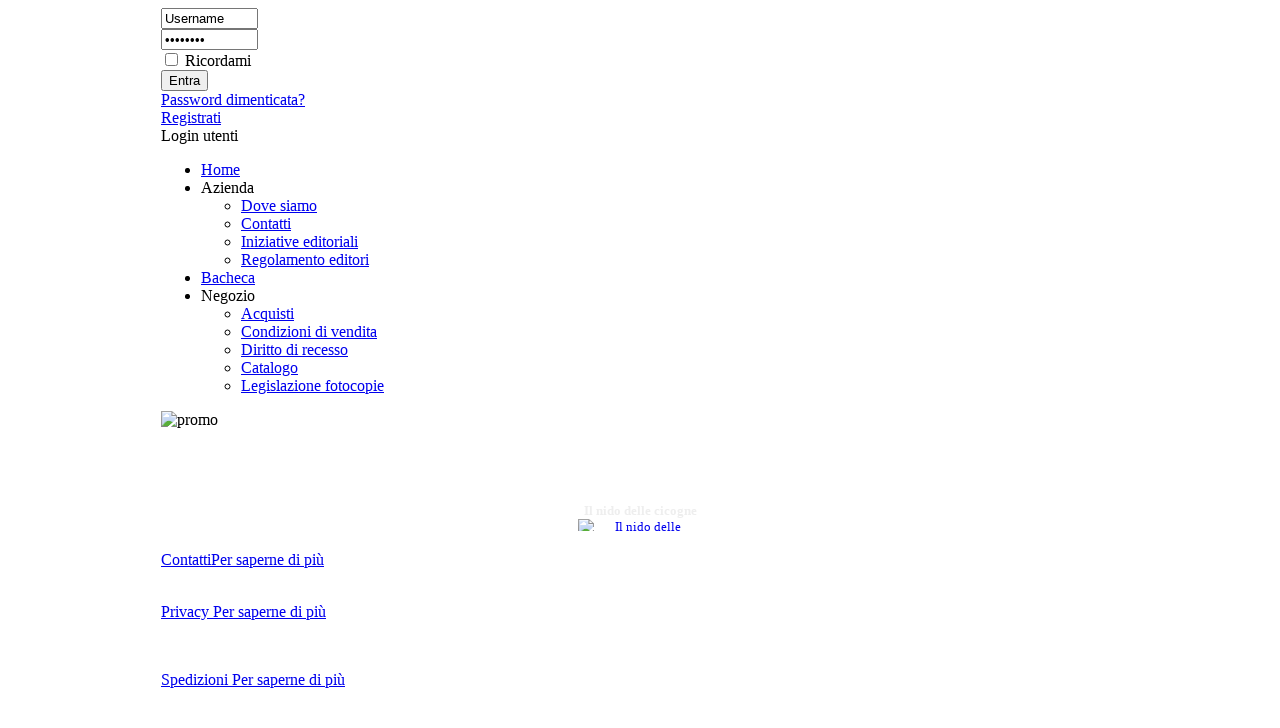

--- FILE ---
content_type: text/html
request_url: http://www.editricermes.it/index.php?searchword=stato&option=com_search
body_size: 12593
content:
<!DOCTYPE html PUBLIC "-//W3C//DTD XHTML 1.0 Transitional//EN" "http://www.w3.org/TR/xhtml1/DTD/xhtml1-transitional.dtd">
<html xmlns="http://www.w3.org/1999/xhtml">
	<head>
<meta name="verify-v1" content="IOFSdimandaPk/p1B6/doM+IYrOTeCs9BVhkIytln9E=" />
<script language="javascript" src="http://www.editricermes.it/templates/rt_catalyst/mootools-release-1.11.js" type="text/javascript"></script>
<script type="text/javascript" src="/highslide/highslide.js"></script>
<link href="http://www.editricermes.it/modules/mod_yoo_carousel/mod_yoo_carousel.css.php" rel="stylesheet" type="text/css" />

<script type="text/javascript">

 

// remove the registerOverlay call to disable the controlbar

hs.registerOverlay(

{

thumbnailId: null,

overlayId: 'controlbar',

position: 'top right',

hideOnMouseOut: true

}

);

 

hs.graphicsDir = 'highslide/graphics/';

hs.outlineType = 'rounded-white';

// Tell Highslide to use the thumbnail's title for captions

hs.captionEval = 'this.thumb.title';

</script>

<style type="text/css">

 

.highslide {

cursor: url(highslide/graphics/zoomin.cur), pointer;

outline: none;

}

.highslide-active-anchor img {

visibility: hidden;

}

.highslide img {

border: 2px solid gray;

}

.highslide:hover img {

border: 2px solid white;

}

 

.highslide-wrapper {

background: white;

}

.highslide-image {

border: 2px solid white;

}

.highslide-image-blur {

}

.highslide-caption {

display: none;

 

border: 2px solid white;

border-top: none;

font-family: Verdana, Helvetica;

font-size: 10pt;

padding: 5px;

background-color: white;

}

.highslide-loading {

display: block;

color: black;

font-size: 8pt;

font-family: sans-serif;

font-weight: bold;

text-decoration: none;

padding: 2px;

border: 1px solid black;

background-color: white;

 

padding-left: 22px;

background-image: url(highslide/graphics/loader.white.gif);

background-repeat: no-repeat;

background-position: 3px 1px;

}

a.highslide-credits,

a.highslide-credits i {

padding: 2px;

color: silver;

text-decoration: none;

font-size: 10px;

}

a.highslide-credits:hover,

a.highslide-credits:hover i {

color: white;

background-color: gray;

}

 

.highslide-move {

cursor: move;

}

 

.highslide-overlay {

display: none;

}

 

a.highslide-full-expand {

background: url(highslide/graphics/fullexpand.gif) no-repeat;

display: block;

margin: 0 10px 10px 0;

width: 34px;

height: 34px;

}

 

 

/* Controlbar example */

.controlbar {

background: url(highslide/graphics/controlbar4.gif);

width: 167px;

height: 34px;

}

.controlbar a {

display: block;

float: left;

/*margin: 0px 0 0 4px;*/

height: 27px;

}

.controlbar a:hover {

background-image: url(highslide/graphics/controlbar4-hover.gif);

}

.controlbar .previous {

width: 50px;

}

.controlbar .next {

width: 40px;

background-position: -50px 0;

}

.controlbar .highslide-move {

width: 40px;

background-position: -90px 0;

}

.controlbar .close {

width: 36px;

background-position: -130px 0;

}

 

 

/* Necessary for functionality */

.highslide-display-block {

display: block;

}

.highslide-display-none {

display: none;

}

</style>

	<title>Editrice Ermes - Cerca</title>
<meta name="description" content="EditricErmes - Un mondo di libri!" />
<meta name="keywords" content="libri, editoria, negozio on line, Basilicata, lucano, pubblicazioni, tazebao, opinioni, sondaggi, offerta, prezzi, catalogo, 
editore, promozione, iniziative, cultura, testi, università, scuola, manuali, poesia, letteratura, autori, premio letterario, 
editricermes, acquista, news, notizie, spedizioni, recesso, condizioni, vendita, clienti, contatti, pubblicazioni" />
<meta name="Generator" content="Joomla! - Copyright (C) 2005 - 2008 Open Source Matters. Tutti i diritti riservati." />
<meta name="robots" content="index, follow" />
<link href="http://www.editricermes.it/mambots/system/yoo_effects/lightbox/shadowbox.css" rel="stylesheet" type="text/css" />
<script type="text/javascript">var YOOeffects = { url: 'http://www.editricermes.it/mambots/system/yoo_effects/lightbox/' };</script>
<script type="text/javascript" src="http://www.editricermes.it/mambots/system/yoo_effects/yoo_effects.js.php?mt=1&amp;lb=1&amp;re=1&amp;sl=1"></script>
	<link rel="shortcut icon" href="http://www.editricermes.it/images/favicon.ico" />
	
<meta http-equiv="Content-Type" content="text/html; charset=iso-8859-1" />
<link rel="shortcut icon" href="http://www.editricermes.it/images/favicon.ico" />
<link href="http://www.editricermes.it/templates/rt_catalyst/css/rokmoomenu.css" rel="stylesheet" type="text/css" />
<link href="http://www.editricermes.it/templates/rt_catalyst/css/template_css.css" rel="stylesheet" type="text/css" />
<link href="http://www.editricermes.it/templates/rt_catalyst/css/rokslidestrip.css" rel="stylesheet" type="text/css" />
<link href="http://www.editricermes.it/templates/rt_catalyst/css/headers.css" rel="stylesheet" type="text/css" />
<link href="http://www.editricermes.it/templates/rt_catalyst/css/style1.css" rel="stylesheet" type="text/css" />
<style type="text/css">
	div.wrapper { margin: 0 auto; width: 958px;padding:0;}
	td.leftcol { width:280px;padding:0;}
	td.rightcol { width:0px;padding:0;}
</style>	
<script type="text/javascript" src="http://www.editricermes.it/templates/rt_catalyst/js/mootools-release-1.11.js"></script>
<script type="text/javascript" src="http://www.editricermes.it/templates/rt_catalyst/js/roktoppanel.js"></script>
<script type="text/javascript" src="http://www.editricermes.it/templates/rt_catalyst/js/rokslidestrip.js"></script>
<script type="text/javascript" src="http://www.editricermes.it/templates/rt_catalyst/js/rokie6warn.js"></script>
<script type="text/javascript" src="http://www.editricermes.it/templates/rt_catalyst/js/rokmoomenu.js"></script>
<script type="text/javascript" src="http://www.editricermes.it/templates/rt_catalyst/js/mootools.bgiframe.js"></script>
<script type="text/javascript">
window.addEvent('domready', function() {
	new Rokmoomenu($E('ul.menutop '), {
		bgiframe: false,
		delay: 500,
		animate: {
			props: ['height'],
			opts: {
				duration:700,
				fps: 300,
				transition: Fx.Transitions.Back.easeOut
			}
		}
	});
});
</script>
	
	
	</head>
	<body id="ff-catalyst" class="f-default style1 header3">
		<!-- begin top panel -->
					<div id="topmod">
				<div class="wrapper">
							<div class="moduletable">
			<div id="sl_horiz" class="login">			<form action="http://www.editricermes.it/index.php" method="post" name="login" >
			<div id="sl_username"><input name="username" id="mod_login_username" type="text" alt="username" size="10" value="Username" onfocus="if (this.value=='Username') this.value=''" onblur="if(this.value=='') { this.value='Username'; return false; }" /></div>

			<div id="sl_pass"><input type="password" id="mod_login_password" name="passwd" size="10" alt="password" value="Password" onfocus="if (this.value=='Password') this.value=''" onblur="if(this.value=='') { this.value='Password'; return false; }" /></div>

                        		<div id="sl_rememberme"><input type="checkbox" name="remember" id="mod_login_remember" class="inputbox" value="yes" alt="Remember Me" /> Ricordami</div>
                	
			<div id="sl_submitbutton"><input type="submit" name="Submit" class="button" value="Entra" /></div>

							<div id="sl_lostpass"><a href="http://www.editricermes.it/index.php?option=com_registration&amp;task=lostPassword">Password dimenticata?</a></div>
            								<div id="sl_register"><a href="http://www.editricermes.it/index.php?option=com_registration&amp;task=register">Registrati</a></div>
			
			<input type="hidden" name="option" value="login" />
			<input type="hidden" name="op2" value="login" />
			<input type="hidden" name="lang" value="italian" />
			<input type="hidden" name="return" value="http://www.editricermes.it/index.php?searchword=stato&amp;amp;option=com_search" />
			<input type="hidden" name="message" value="0" />
			<input type="hidden" name="force_session" value="1" />
			<input type="hidden" name="j6e4bee91c0357fabd063576a52e0057a" value="1" />
			</form>

			</div>		</div>
						</div>
			</div>
				<!-- end top panel -->
		<!-- begin header -->
		<div id="header">
			<div class="wrapper">
												<div id="top-tab">
					<span class="tab-text">Login utenti</span>
				</div>
								<a href="http://www.editricermes.it" class="nounder"><img src="http://www.editricermes.it/templates/rt_catalyst/images/blank.gif" border="0" alt="" id="logo" /></a>
			</div>
		</div>
		<!-- end header -->
		<!-- begin menu bar -->
		<div id="horiz-menu" class="moomenu">
			<div class="wrapper">
									<ul class="menutop"  id="horiznav"><li class="active">
<span class="top"><a href="http://www.editricermes.it/index.php?option=com_content&amp;task=view&amp;id=5&amp;Itemid=5">Home</a></span></li><li class="parent">
<span class="top"><a class="daddy">Azienda</a></span><ul><li class="">
<span class="top"><a href="http://www.editricermes.it/index.php?option=com_content&amp;task=view&amp;id=1&amp;Itemid=2">Dove siamo</a></span></li><li class="">
<span class="top"><a href="http://www.editricermes.it/index.php?option=com_contact&amp;Itemid=10">Contatti</a></span></li><li class="">
<span class="top"><a href="http://www.editricermes.it/index.php?option=com_content&amp;task=view&amp;id=13&amp;Itemid=21">Iniziative editoriali</a></span></li><li class="">
<span class="top"><a href="http://www.editricermes.it/index.php?option=com_content&amp;task=view&amp;id=12&amp;Itemid=20">Regolamento editori</a></span></li>
</ul></li><li class="">
<span class="top"><a href="http://www.editricermes.it/index.php?option=com_content&amp;task=view&amp;id=8&amp;Itemid=12">Bacheca</a></span></li><li class="parent">
<span class="top"><a class="daddy">Negozio</a></span><ul><li class="">
<span class="top"><a href="http://www.editricermes.it/index.php?option=com_virtuemart&amp;Itemid=15">Acquisti</a></span></li><li class="">
<span class="top"><a href="http://www.editricermes.it/index.php?option=com_content&amp;task=view&amp;id=10&amp;Itemid=18">Condizioni di vendita</a></span></li><li class="">
<span class="top"><a href="http://www.editricermes.it/index.php?option=com_content&amp;task=view&amp;id=3&amp;Itemid=16">Diritto di recesso</a></span></li><li class="">
<span class="top"><a href="http://www.editricermes.it/index.php?option=com_virtuemart&amp;page=shop.pricelist&amp;Itemid=17">Catalogo</a></span></li><li class="">
<span class="top"><a href="http://www.editricermes.it/index.php?option=com_content&amp;task=view&amp;id=11&amp;Itemid=19">Legislazione fotocopie</a></span></li>
</ul></li>
</ul>							</div>
		</div>
		<!-- end menu bar -->
		<!-- begin showcase -->
				<div id="showcase">
			<div id="showcase2">
				<div class="wrapper">
					<div id="showcase-promo">
									<div class="moduletable">
			<img id="promo" class="png" src="images/stories/promo-graphic.png" alt="promo" />		</div>
							</div>
				</div>
			</div>
		</div>
				<!-- end showcase -->
		<!-- begin featured mods -->
					<div id="featured-mod">
				<div id="featured-mod2">
					<div id="featured-shadow" class="png">
						<div class="wrapper">
							<div id="featuredmodules" class="spacer w24">
																	<div class="block">
												<div class="module">
			<div>
				<div>
					<div>
						 <div style="text-align:center;background-color: transparent; width:125;
                       margin-top: 2px; margin-right: 2px; margin-bottom: 2px; margin-left: 2px;" >
               <marquee behavior="scroll" 
                        direction="up"  
                        height="100"
                        width="125"
                        scrollamount="1"
                        scrolldelay="80"
                        truespeed="true" onmouseover="this.stop()" onmouseout="this.start()"
                        style="text-align: center; color: #eeeeee; font-weight: lighter; font-size: 13px;" ><span style="font-weight:bold;">Il nido delle cicogne</span>
<br />
<a title="Il nido delle cicogne" href="http://www.editricermes.it/index.php?page=shop.product_details&category_id=8&flypage=shop.flypage&product_id=319&option=com_virtuemart&Itemid=15"><img src="http://www.editricermes.it/components/com_virtuemart/shop_image/product/0ca7353819181289f377aa47b58d8b88.jpg"  height="90" alt="Il nido delle cicogne" border="0" /></a><br />
<span style="font-weight:bold">
&euro; 18,00</span>
 <br /><br /><span style="font-weight:bold;">I boschi della memoria</span>
<br />
<a title="I boschi della memoria" href="http://www.editricermes.it/index.php?page=shop.product_details&category_id=9&flypage=shop.flypage&product_id=32&option=com_virtuemart&Itemid=15"><img src="http://www.editricermes.it/components/com_virtuemart/shop_image/product/c7e88dbb2648a45049bbd68760b0f502.jpg"  height="90" alt="I boschi della memoria" border="0" /></a><br />
<span style="font-weight:bold">
&euro; 10,00</span>
 <br /><br /><span style="font-weight:bold;">La città in riva al mare</span>
<br />
<a title="La città in riva al mare" href="http://www.editricermes.it/index.php?page=shop.product_details&category_id=8&flypage=shop.flypage&product_id=29&option=com_virtuemart&Itemid=15"><img src="http://www.editricermes.it/components/com_virtuemart/shop_image/product/322d0ca175c044a461bafb2e585b1ddc.jpg"  height="90" alt="La città in riva al mare" border="0" /></a><br />
<span style="font-weight:bold">
&euro; 15,00</span>
 <br /><br /><span style="font-weight:bold;">I pittori e il volto della città</span>
<br />
<a title="I pittori e il volto della città" href="http://www.editricermes.it/index.php?page=shop.product_details&category_id=3&flypage=shop.flypage&product_id=181&option=com_virtuemart&Itemid=15"><img src="http://www.editricermes.it/components/com_virtuemart/shop_image/product/0bc7a93ed061433bce8fa6f763622424.jpg"  height="90" alt="I pittori e il volto della città" border="0" /></a><br />
<span style="font-weight:bold">
&euro; 10,00</span>
 <br /><br /><span style="font-weight:bold;">Metafisiche geometrie</span>
<br />
<a title="Metafisiche geometrie" href="http://www.editricermes.it/index.php?page=shop.product_details&category_id=10&flypage=shop.flypage&product_id=42&option=com_virtuemart&Itemid=15"><img src="http://www.editricermes.it/components/com_virtuemart/shop_image/product/26a64e79c554b43ff997d31fd2241019.jpg"  height="90" alt="Metafisiche geometrie" border="0" /></a><br />
<span style="font-weight:bold">
&euro; 8,00</span>
 <br /><br /><span style="font-weight:bold;">Il casinÃ² globale della finanza</span>
<br />
<a title="Il casinÃ² globale della finanza" href="http://www.editricermes.it/index.php?page=shop.product_details&category_id=24&flypage=shop.flypage&product_id=278&option=com_virtuemart&Itemid=15"><img src="http://www.editricermes.it/components/com_virtuemart/shop_image/product/d171294dea22ac979445c9aa38f22fc6.jpg"  height="90" alt="Il casinÃ² globale della finanza" border="0" /></a><br />
<span style="font-weight:bold">
&euro; 15,00</span>
 <br /><br /><span style="font-weight:bold;">Il dirigente scolastico e l’ente poroprietario</span>
<br />
<a title="Il dirigente scolastico e l’ente poroprietario" href="http://www.editricermes.it/index.php?page=shop.product_details&category_id=38&flypage=shop.flypage&product_id=179&option=com_virtuemart&Itemid=15"><img src="http://www.editricermes.it/components/com_virtuemart/shop_image/product/a6726ba14e8c9b446716e7cb3fd28e01.jpg"  height="90" alt="Il dirigente scolastico e l’ente poroprietario" border="0" /></a><br />
<span style="font-weight:bold">
&euro; 15,00</span>
 <br /><br /><span style="font-weight:bold;">La cavallerizza di Sant’Arcangelo</span>
<br />
<a title="La cavallerizza di Sant’Arcangelo" href="http://www.editricermes.it/index.php?page=shop.product_details&category_id=8&flypage=shop.flypage&product_id=20&option=com_virtuemart&Itemid=15"><img src="http://www.editricermes.it/components/com_virtuemart/shop_image/product/b8ad78f4450f5b5a175fe321f645992b.jpg"  height="90" alt="La cavallerizza di Sant’Arcangelo" border="0" /></a><br />
<span style="font-weight:bold">
&euro; 11,00</span>
 <br /><br /><span style="font-weight:bold;">La Basilicata: tra tradizione e modello federale</span>
<br />
<a title="La Basilicata: tra tradizione e modello federale" href="http://www.editricermes.it/index.php?page=shop.product_details&category_id=27&flypage=shop.flypage&product_id=242&option=com_virtuemart&Itemid=15"><img src="http://www.editricermes.it/components/com_virtuemart/shop_image/product/b52a8889d92e6690c29f900548660d5c.jpg"  height="90" alt="La Basilicata: tra tradizione e modello federale" border="0" /></a><br />
<span style="font-weight:bold">
&euro; 18,00</span>
 <br /><br /><span style="font-weight:bold;">I canti di Onan</span>
<br />
<a title="I canti di Onan" href="http://www.editricermes.it/index.php?page=shop.product_details&category_id=10&flypage=shop.flypage&product_id=61&option=com_virtuemart&Itemid=15"><img src="http://www.editricermes.it/components/com_virtuemart/shop_image/product/86929fce2d9489ab315a981e066f46a8.jpg"  height="90" alt="I canti di Onan" border="0" /></a><br />
<span style="font-weight:bold">
&euro; 5,00</span>
 <br /><br /><span style="font-weight:bold;">Giardino caotico</span>
<br />
<a title="Giardino caotico" href="http://www.editricermes.it/index.php?page=shop.product_details&category_id=10&flypage=shop.flypage&product_id=318&option=com_virtuemart&Itemid=15"><img src="http://www.editricermes.it/components/com_virtuemart/shop_image/product/6f5c8c637d7443feeee2626e59b232b2.jpg"  height="90" alt="Giardino caotico" border="0" /></a><br />
<span style="font-weight:bold">
&euro; 13,00</span>
 <br /><br /><span style="font-weight:bold;">Annali della Facoltà di Lettere e Filosofia 1992/93</span>
<br />
<a title="Annali della Facoltà di Lettere e Filosofia 1992/93" href="http://www.editricermes.it/index.php?page=shop.product_details&category_id=36&flypage=shop.flypage&product_id=174&option=com_virtuemart&Itemid=15"><img src="http://www.editricermes.it/components/com_virtuemart/shop_image//ps_image/noimage.gif"  width="90" alt="Annali della Facoltà di Lettere e Filosofia 1992/93" border="0" /></a><br />
<span style="font-weight:bold">
&euro; 20,00</span>
 <br /><br /><span style="font-weight:bold;">Il castello di Cancellara. Castrum seu Fortilitium</span>
<br />
<a title="Il castello di Cancellara. Castrum seu Fortilitium" href="http://www.editricermes.it/index.php?page=shop.product_details&category_id=28&flypage=shop.flypage&product_id=150&option=com_virtuemart&Itemid=15"><img src="http://www.editricermes.it/components/com_virtuemart/shop_image/product/334681dc877f11dded49107976da49be.jpg"  height="90" alt="Il castello di Cancellara. Castrum seu Fortilitium" border="0" /></a><br />
<span style="font-weight:bold">
&euro; 20,00</span>
 <br /><br /><span style="font-weight:bold;">Rivista quadrimestrale di Psicologia e Psicoterapia</span>
<br />
<a title="Rivista quadrimestrale di Psicologia e Psicoterapia" href="http://www.editricermes.it/index.php?page=shop.product_details&category_id=49&flypage=shop.flypage&product_id=202&option=com_virtuemart&Itemid=15"><img src="http://www.editricermes.it/components/com_virtuemart/shop_image/product/bb3a52b8f3279f2c072083fe152d7860.jpg"  height="90" alt="Rivista quadrimestrale di Psicologia e Psicoterapia" border="0" /></a><br />
<span style="font-weight:bold">
&euro; 6,00</span>
 <br /><br /><span style="font-weight:bold;">Scienza e reincantamento del mondo</span>
<br />
<a title="Scienza e reincantamento del mondo" href="http://www.editricermes.it/index.php?page=shop.product_details&category_id=5&flypage=shop.flypage&product_id=286&option=com_virtuemart&Itemid=15"><img src="http://www.editricermes.it/components/com_virtuemart/shop_image/product/15dea9af1d0b709e1a022a24bbfe9bb0.jpg"  height="90" alt="Scienza e reincantamento del mondo" border="0" /></a><br />
<span style="font-weight:bold">
&euro; 15,00</span>
 <br /><br /><span style="font-weight:bold;">Spiragli di vite vissute</span>
<br />
<a title="Spiragli di vite vissute" href="http://www.editricermes.it/index.php?page=shop.product_details&category_id=8&flypage=shop.flypage&product_id=289&option=com_virtuemart&Itemid=15"><img src="http://www.editricermes.it/components/com_virtuemart/shop_image/product/b7ba4103f9395957c734cae01f8cec65.jpg"  height="90" alt="Spiragli di vite vissute" border="0" /></a><br />
<span style="font-weight:bold">
&euro; 14,00</span>
 <br /><br /><span style="font-weight:bold;">Modelli e metodi per l’analisi delle reti di trasporto </span>
<br />
<a title="Modelli e metodi per l’analisi delle reti di trasporto " href="http://www.editricermes.it/index.php?page=shop.product_details&category_id=33&flypage=shop.flypage&product_id=169&option=com_virtuemart&Itemid=15"><img src="http://www.editricermes.it/components/com_virtuemart/shop_image/product/b40d272b509b9000987194c4df36a941.jpg"  height="90" alt="Modelli e metodi per l’analisi delle reti di trasporto " border="0" /></a><br />
<span style="font-weight:bold">
&euro; 20,00</span>
 <br /><br /><span style="font-weight:bold;">Dopoguerra e fascismo a Gravina (1919-1926)</span>
<br />
<a title="Dopoguerra e fascismo a Gravina (1919-1926)" href="http://www.editricermes.it/index.php?page=shop.product_details&category_id=27&flypage=shop.flypage&product_id=125&option=com_virtuemart&Itemid=15"><img src="http://www.editricermes.it/components/com_virtuemart/shop_image/product/c9b0b6eb61af8662b652fd41d3dbb5f2.jpg"  height="90" alt="Dopoguerra e fascismo a Gravina (1919-1926)" border="0" /></a><br />
<span style="font-weight:bold">
&euro; 18,00</span>
 <br /><br /><span style="font-weight:bold;">Rivolta legittimista e brigantaggio a Favale</span>
<br />
<a title="Rivolta legittimista e brigantaggio a Favale" href="http://www.editricermes.it/index.php?page=shop.product_details&category_id=27&flypage=shop.flypage&product_id=275&option=com_virtuemart&Itemid=15"><img src="http://www.editricermes.it/components/com_virtuemart/shop_image/product/89758e626776c0f6e7eecd6a65166556.jpg"  height="90" alt="Rivolta legittimista e brigantaggio a Favale" border="0" /></a><br />
<span style="font-weight:bold">
&euro; 20,00</span>
 <br /><br /><span style="font-weight:bold;">Fernanda. Dodici disegni di Antonio Masini</span>
<br />
<a title="Fernanda. Dodici disegni di Antonio Masini" href="http://www.editricermes.it/index.php?page=shop.product_details&category_id=8&flypage=shop.flypage&product_id=22&option=com_virtuemart&Itemid=15"><img src="http://www.editricermes.it/components/com_virtuemart/shop_image/product/dd13657d527ebd00c9df881f3579fbdb.jpg"  height="90" alt="Fernanda. Dodici disegni di Antonio Masini" border="0" /></a><br />
<span style="font-weight:bold">
&euro; 11,00</span>
 <br /><br />    </marquee>
            </div>					</div>
				</div>
			</div>
		</div>
											</div>
																									<div class="block" onclick="location.href='http://www.editricermes.it/index.php?option=com_contact&task=view&contact_id=2&Itemid=10'" >
												<div class="module">
			<div>
				<div>
					<div>
						<div>
<div class="featured-4 png">&nbsp;</div>
<a href="http://www.editricermes.it/index.php?option=com_contact&amp;task=view&amp;contact_id=2&amp;Itemid=10"> <span class="featured-header">Contatti</span><span class="featured-desc">Per saperne di pi&ugrave;</span></a></div>					</div>
				</div>
			</div>
		</div>
											</div>
																									<div class="block" onclick="location.href='http://www.editricermes.it/index.php?option=com_content&task=view&id=2&Itemid=8'" >
												<div class="module">
			<div>
				<div>
					<div>
						<div class="featured-2 png">&nbsp;</div>
<p><a href="http://www.editricermes.it/index.php?option=com_content&amp;task=view&amp;id=2&amp;Itemid=8"> <span class="featured-header">Privacy</span> <span class="featured-desc">Per saperne di pi&ugrave;</span></a></p>					</div>
				</div>
			</div>
		</div>
											</div>
																									<div class="block" onclick="location.href='http://www.editricermes.it/index.php?option=com_content&task=view&id=4&Itemid=9'" >
												<div class="module">
			<div>
				<div>
					<div>
						<div class="featured-3 png">&nbsp;</div>
<p><a href="http://www.editricermes.it/index.php?option=com_content&amp;task=view&amp;id=4&amp;Itemid=9"> <span class="featured-header">Spedizioni</span> <span class="featured-desc">Per saperne di pi&ugrave;</span></a></p>					</div>
				</div>
			</div>
		</div>
											</div>
															</div>
						</div>
					</div>
				</div>
			</div>
				<!-- end featured mods -->
		<!-- begin main content -->
		<div id="page-bg">
			<div class="wrapper">
				<div id="main-shadow" class="png"></div>
				<div id="main-shadow2" class="png"></div>
				<div id="main-content">
					<table class="mainbody" border="0" cellspacing="0" cellpadding="0">
						<tr valign="top">
							<!-- begin leftcolumn-->
														<td class="leftcol">
								<div class="padding">
																				<div class="module">
			<div>
				<div>
					<div>
						<TABLE width="100%" border=0 cellPadding=0 cellSpacing=0>
<TBODY>
<TR>
<TD><CENTER>
<object classid='clsid:d27cdb6e-ae6d-11cf-96b8-444553540000' codebase='http://fpdownload.macromedia.com/pub/shockwave/cabs/flash/swflash.cab#version=8,0,0,0' width='160' height='160' id='dclock' align='middle'>
<param name='movie' value='modules/mod_f48_Clock/mod_f48_Clock.swf?/>
<param name='quality' value='high' />
<param name='menu' value='false' />
<param name='wmode' value='transparent' />
<embed src='modules/mod_f48_Clock/mod_f48_Clock.swf? quality='high' wmode='transparent' menu='false' width='160' height='160' name='dclock' align='middle' type='application/x-shockwave-flash' pluginspage='http://www.macromedia.com/go/getflashplayer' />
</object>
</CENTER>
</TD>
</TR>
</TBODY>
</TABLE>					</div>
				</div>
			</div>
		</div>
				<div class="module">
			<div>
				<div>
					<div>
						<div style="font-weight:900; font-family:Verdana; font-style:italic; margin:0px auto; width:auto;text-align:center;"><span id="ty2udate"></span>&nbsp;Sabato,&nbsp;24&nbsp;Gennaio&nbsp;2026</div>					</div>
				</div>
			</div>
		</div>
				<div class="module-note">
			<div>
				<div>
					<div>
						<p style="text-align: center;"><span style="color: rgb(255, 0, 0);"><span style="font-family: Times New Roman;"><i><b><span style="font-size: large;">ATTENZIONE</span></b></i></span></span></p>
<p style="text-align: center;"><i><span style="font-size: medium;"><span style="font-family: Verdana;">Premio letterario</span></span></i><i><span style="font-size: medium;"><span style="font-family: Verdana;"><br />
<span style="font-family: Tahoma;"><span style="font-size: medium;"> demo-etno-antropologico</span></span><br />
</span></span></i><b><i><span style="font-size: medium;"><span style="font-family: Verdana;">E. Banfield</span></span></i></b><i><span style="font-size: medium;"> </span></i></p>
<p style="text-align: center;"><i><span style="font-size: medium;">a </span></i><b><i><span style="font-size: medium;"><span style="font-family: Verdana;">Chiaromonte(Pz)</span></span></i></b></p>
<p style="text-align: center;"><i><span style="font-size: medium;"><span style="font-family: Verdana;">organizzato dalla </span><b><span style="font-family: Verdana;">EditricErmes</span></b></span></i><b><span style="font-family: Verdana;"> </span></b><i><b><span style="font-size: medium;"> </span></b></i><b><i><span style="font-size: medium;"><span style="font-family: Verdana;"><br />
</span></span></i></b></p>
<p style="text-align: center;"><a href="http://www.editricermes.it/index.php?option=com_content&amp;task=view&amp;id=13&amp;Itemid=21"><i><span style="font-size: medium;"><span style="font-family: Verdana;">presto sul nostro sito </span></span></i><br />
<i><span style="font-size: medium;"><span style="font-family: Verdana;">il bando di partecipazione</span></span></i></a> <b><i><span style="font-size: large;"> </span></i></b></p>					</div>
				</div>
			</div>
		</div>
				<div class="module-hilite1">
			<div>
				<div>
					<div>
						<div class="important3">
		<script language="javascript" type="text/javascript">
		<!--
		function submitbutton_Poll1() {
			var form 		= document.pollxtd1;
			var radio		= form.voteid;
			var radioLength = radio.length;
			var check 		= 0;

			if ( 'z' != 'z' ) {
				alert('Spiacente, ma hai già votato per questo sondaggio!');
				return;
			}
			for(var i = 0; i < radioLength; i++) {
				if(radio[i].checked) {
					form.submit();
					check = 1;
				}
			}
			if (check == 0) {
				alert('Non hai effettuato alcuna selezione, riprova!');
			}
		}
		//-->
		</script>
		<span class="important-title3">Sondaggi</span>
		<form name="pollxtd1" method="post" action="http://www.editricermes.it/index.php?option=com_poll">

		<table width="95%" border="0" cellspacing="0" cellpadding="1" align="center" class="poll-hilite1">
		<thead>

		<tr>
			<td style="font-weight: bold;">
				Quale categoria di libri preferisci?			</td>
		</tr>
		</thead>
		<tr>
			<td align="center">
				<table class="pollstableborder-hilite1" cellspacing="0" cellpadding="0" border="0">
											<tr>
								<td class="sectiontableentry2-hilite1" valign="top">
									<input type="radio" name="voteid" id="voteid1" value="1" alt="1" />
								</td>
								<td class="sectiontableentry2-hilite1" valign="top">
									<label for="voteid1">
										Letteratura									</label>
								</td>
							</tr>
												<tr>
								<td class="sectiontableentry1-hilite1" valign="top">
									<input type="radio" name="voteid" id="voteid2" value="2" alt="2" />
								</td>
								<td class="sectiontableentry1-hilite1" valign="top">
									<label for="voteid2">
										Manualistica									</label>
								</td>
							</tr>
												<tr>
								<td class="sectiontableentry2-hilite1" valign="top">
									<input type="radio" name="voteid" id="voteid3" value="3" alt="3" />
								</td>
								<td class="sectiontableentry2-hilite1" valign="top">
									<label for="voteid3">
										Poesia									</label>
								</td>
							</tr>
												<tr>
								<td class="sectiontableentry1-hilite1" valign="top">
									<input type="radio" name="voteid" id="voteid4" value="4" alt="4" />
								</td>
								<td class="sectiontableentry1-hilite1" valign="top">
									<label for="voteid4">
										Storia									</label>
								</td>
							</tr>
												<tr>
								<td class="sectiontableentry2-hilite1" valign="top">
									<input type="radio" name="voteid" id="voteid5" value="5" alt="5" />
								</td>
								<td class="sectiontableentry2-hilite1" valign="top">
									<label for="voteid5">
										Testi universitari									</label>
								</td>
							</tr>
												<tr>
								<td class="sectiontableentry1-hilite1" valign="top">
									<input type="radio" name="voteid" id="voteid6" value="6" alt="6" />
								</td>
								<td class="sectiontableentry1-hilite1" valign="top">
									<label for="voteid6">
										Guide turistiche									</label>
								</td>
							</tr>
												<tr>
								<td class="sectiontableentry2-hilite1" valign="top">
									<input type="radio" name="voteid" id="voteid7" value="7" alt="7" />
								</td>
								<td class="sectiontableentry2-hilite1" valign="top">
									<label for="voteid7">
										Diritto									</label>
								</td>
							</tr>
												<tr>
								<td class="sectiontableentry1-hilite1" valign="top">
									<input type="radio" name="voteid" id="voteid8" value="8" alt="8" />
								</td>
								<td class="sectiontableentry1-hilite1" valign="top">
									<label for="voteid8">
										Filosofia									</label>
								</td>
							</tr>
												<tr>
								<td class="sectiontableentry2-hilite1" valign="top">
									<input type="radio" name="voteid" id="voteid9" value="9" alt="9" />
								</td>
								<td class="sectiontableentry2-hilite1" valign="top">
									<label for="voteid9">
										Testi in lingua originale									</label>
								</td>
							</tr>
												<tr>
								<td class="sectiontableentry1-hilite1" valign="top">
									<input type="radio" name="voteid" id="voteid10" value="10" alt="10" />
								</td>
								<td class="sectiontableentry1-hilite1" valign="top">
									<label for="voteid10">
										Narrativa									</label>
								</td>
							</tr>
									</table>
			</td>
		</tr>
		<tr>
			<td>
				<div align="center">
					<input type="button" onclick="submitbutton_Poll1();" name="task_button" class="button" value="Vota" />
					&nbsp;
					<input type="button" name="option" class="button" value="Risultati" onclick="document.location.href='http://www.editricermes.it/index.php?option=com_poll&amp;task=results&amp;id=1';" />
				</div>
			</td>
		</tr>
		</table>

		<input type="hidden" name="id" value="1" />
		<input type="hidden" name="task" value="vote" />
		<input type="hidden" name="jf7990e4d2b5b34fdd4a2df7e46629c15" value="1" />
		</form>
		</div>					</div>
				</div>
			</div>
		</div>
				<div class="module">
			<div>
				<div>
					<div>
						<div class="important3"><span class="important-title3">Visitatori</span><div><table cellpadding="0" cellspacing="0" style="text-align: center; width: 90%;"><tbody align="center"><tr style="text-align:left;"><td><img src="modules/mod_vvisit_counter/images/vtoday.gif" alt="mod_vvisit_counter"/></td><td>Oggi</td><td style="text-align:right;">595</td></tr><tr style="text-align:left;"><td><img src="modules/mod_vvisit_counter/images/vyesterday.gif" alt="mod_vvisit_counter"/></td><td>Ieri</td><td style="text-align:right;">668</td></tr><tr style="text-align:left;"><td><img src="modules/mod_vvisit_counter/images/vweek.gif" alt="mod_vvisit_counter"/></td><td>Settimana</td><td style="text-align:right;">4239</td></tr><tr style="text-align:left;"><td><img src="modules/mod_vvisit_counter/images/vmonth.gif" alt="mod_vvisit_counter"/></td><td>Mese</td><td style="text-align:right;">17060</td></tr><tr style="text-align:left;"><td><img src="modules/mod_vvisit_counter/images/vall.gif" alt="mod_vvisit_counter"/></td><td>Tutti</td><td style="text-align:right;">1599553</td></tr></tbody></table></div></div><div style="text-align:center;"></div>					</div>
				</div>
			</div>
		</div>
				<div class="module-hilite3">
			<div>
				<div>
					<div>
						<h3>Chi e' online</h3><div class="important3">Abbiamo 1 visitatore online</div>					</div>
				</div>
			</div>
		</div>
										</div>
							</td>
														<!-- end leftcolumn -->
							<!-- begin maincolumn -->
							<td class="maincol">
								<div class="padding">
																												<div id="inset">
													<div class="module-blank">
			<div>
				<div>
					<div>
						<div class="list">
	<div id="yoo-carousel-1" class="yoo-carousel" style="width: 600px;height: 200px;">

		<div class="left" style="overflow: hidden;">

			<div class="panel-container-t" style="width: 600px;">
				<div class="panel-container-b">
					<div class="panel-container-l">
						<div class="panel-container-r">
							<div class="panel-container-tl">
								<div class="panel-container-tr">
									<div class="panel-container-bl">
										<div class="panel-container-br" style="height: 160px;">

																						<ul class="tabs" style="width: 240px;height: 160px;">
																									<li class="button item1">
														<a href="javascript:void(0)" title="Ripensare Marx">
															<span><span>Ripensare Marx</span></span>
														</a>
													</li>
																									<li class="button item2">
														<a href="javascript:void(0)" title="Contro">
															<span><span>Contro</span></span>
														</a>
													</li>
																									<li class="button item3">
														<a href="javascript:void(0)" title="News">
															<span><span>News</span></span>
														</a>
													</li>
																							</ul>
																				
											<div class="frame" style="width: 360px;height: 160px;">
							
												<div class="panel" style="width: 360px;">
													<div style="width: 1083px;">
																											<div class="slide" style="width: 360px;">
															<div class="article">
	<p><a href="http://www.editricermes.it/components/com_virtuemart/shop_image/product/c9c035e11aebd1c865491a8aece99c8a.jpg" rel="shadowbox" title="Dopoguerra e fascismo a Gravina"><img vspace="5" hspace="10" border="1" align="left" src="http://www.editricermes.it/components/com_virtuemart/shop_image/product/08d699e4d37136e3c742592c7ce2a04a.jpg" alt="" /></a><i>Ripensare Marx dopo l'inevitabile dissoluzione del comunismo storico novecentesco sar&agrave; un processo presumibilmemente molto lungo, e di fatto non ancora realmente iniziato, se intendiamo riferirci non a singoli pensatori critici e problematici, ma alla costruzione di vere e proprie correnti innovative e socialmente visibili nonch&eacute; consistenti. <br />
<span class="cart"> <a target="_self" href="http://www.editricermes.it/index.php?option=com_virtuemart&amp;page=shop.product_details&amp;flypage=shop.flypage&amp;category_id=27&amp;product_id=218&amp;Itemid=15">Acquista ora...</a></span></i></p>	<a class="readmore" href="http://www.editricermes.it/index.php?option=com_content&amp;task=view&amp;id=7&amp;Itemid=5">Leggi tutto...</a>	
</div>														</div>
																											<div class="slide" style="width: 360px;">
															<div class="article">
	<p><a href="http://www.editricermes.it/components/com_virtuemart/shop_image/product/2b5d127f9a5f675be136f4b2b3bfc3c6.jpg" rel="shadowbox" title="contro"><img vspace="5" hspace="10" border="1" align="left" src="http://www.editricermes.it/components/com_virtuemart/shop_image/product/f9636fc36546ddc4d255d6a35a0c95cf.jpg" alt="" /></a><i>&quot;Contro&quot; nasce dopo un lavoro di due anni , cominciato con la collaborazione dell'autore al blog: ripensaremarx. i saggi contenuti nel libro sono frutto di questa collaborazione e di questa critica. L'impostazione &egrave; teorica, sempre per&ograve; con riferimento puntuale alla presente fase. <br />
<span class="cart"> <a href="http://www.editricermes.it/index.php?option=com_virtuemart&amp;page=shop.product_details&amp;flypage=shop.flypage&amp;category_id=27&amp;product_id=217&amp;Itemid=15" target="_self">Acquista ora...</a></span></i></p>		
</div>														</div>
																											<div class="slide" style="width: 360px;">
															<div class="article">
	<p>		<div class="moduletable">
			<div class="sr_error">
<p>A feed could not be found at http://www.lastampa.it/rss.xml</p>
</div>
<table cellpadding="0" cellspacing="0" >
<tr>
	<td>
		<ul class="newsfeed">
    </ul>
	</td>
</tr>
</table>
		</div>
		</p>		
</div>														</div>
																										</div>
												</div>
									
											</div>
									
										</div>
									</div>
								</div>
							</div>
						</div>
					</div>
				</div>
			</div>
	
		</div>
		
	</div>
</div><script src="http://www.editricermes.it/modules/mod_yoo_carousel/mod_yoo_carousel.js" type="text/javascript"></script>
<script type="text/javascript">
// <!--
new YOOcarousel('yoo-carousel-1', { transitionEffect: 'scroll', transitionDuration: 700, rotateAction: 'mouseover', rotateActionDuration: 200, rotateActionEffect: 'scroll', slideInterval: 10000, autoplay: 'on' });
// -->
</script>
					</div>
				</div>
			</div>
		</div>
												</div>
																														<div class="componentheading">
				Cerca			</div>
					<form action="index.php" method="get">
		<input type="hidden" name="option" value="com_search" />
		<input type="hidden" name="Itemid" value="99999999" />
		<table class="contentpaneopen">
			<tr>
				<td nowrap="nowrap">
					<label for="search_searchword">
						Parola Chiave:
					</label>
				</td>
				<td nowrap="nowrap">
					<input type="text" name="searchword" id="search_searchword" size="30" maxlength="20" value="stato" class="inputbox" />
				</td>
				<td width="100%" nowrap="nowrap">
					<input type="submit" name="submit" value="Cerca" class="button" />
				</td>
			</tr>
			<tr>
				<td colspan="3">
					
	<input type="radio" name="searchphrase" id="searchphraseany" value="any" checked="checked"  />
	<label for="searchphraseany">Alcune parole</label>
	<input type="radio" name="searchphrase" id="searchphraseall" value="all"  />
	<label for="searchphraseall">Tutte le parole</label>
	<input type="radio" name="searchphrase" id="searchphraseexact" value="exact"  />
	<label for="searchphraseexact">Frase esatta</label>
				</td>
			</tr>
			<tr>
				<td colspan="3">
					<label for="search_ordering">
						Ordina:
					</label>
					
<select name="ordering" id="search_ordering" class="inputbox">
	<option value="newest" selected="selected">Prima i pi&#249; nuovi</option>
	<option value="oldest">Prima i pi&#249; vecchi</option>
	<option value="popular">I pi&#249; popolari</option>
	<option value="alpha">Alfabeticamente</option>
	<option value="category">Sezione/Categoria</option>
</select>
				</td>
			</tr>
		</table>
		</form>
				<table class="searchintro">
		<tr>
			<td colspan="3" align="left">
			Parola Chiave <b>stato</b>		<br/>Trovati 20 risultati. Cerca [ <b>stato</b> ] con				<a href="http://www.google.com/search?q=stato" target="_blank">
					<img src="http://www.editricermes.it/images/M_images/google.png"  alt="Google" name="Google" align="middle" border="0" /></a>
			</td>
		</tr>
		</table>

		<br />

		<div align="center">
			Risultati 1 - 20 di 20
<select name="limit" class="inputbox" size="1" onchange="document.location.href='http://www.editricermes.it/index.php?option=com_search&amp;Itemid=99999999&amp;searchword=stato&amp;searchphrase=any&amp;ordering=newest&amp;limit=' + this.options[selectedIndex].value + '&amp;limitstart=0';">
	<option value="5">5</option>
	<option value="10">10</option>
	<option value="15">15</option>
	<option value="20">20</option>
	<option value="25">25</option>
	<option value="30" selected="selected">30</option>
	<option value="50">50</option>
</select>
		</div>
		<table class="contentpaneopen">
		<tr class="">
			<td>
									<fieldset>
						<div>
							<span class="small">
								1. 							</span>
																<a href="http://www.editricermes.it/index.php?option=com_virtuemart&amp;page=shop.product_details&amp;flypage=shop.flypage&amp;category_id=8&amp;product_id=328&amp;Itemid=15">
									«Ciao mamma, ti voglio raccontare …»								</a>
																<br/>
								<span class="small">
									(Acquisti/Narrativa)
								</span>
														</div>

						<div>
							Isabella Filardi pp. 144, 2022						</div>

											</fieldset>
					<br/>
										<fieldset>
						<div>
							<span class="small">
								2. 							</span>
																<a href="http://www.editricermes.it/index.php?option=com_virtuemart&amp;page=shop.product_details&amp;flypage=shop.flypage&amp;category_id=11&amp;product_id=315&amp;Itemid=15">
									LE BELLE AMICIZIE								</a>
																<br/>
								<span class="small">
									(Acquisti/Saggistica letteraria)
								</span>
														</div>

						<div>
							Felice Lafranceschina pp. 160, 2020						</div>

											</fieldset>
					<br/>
										<fieldset>
						<div>
							<span class="small">
								3. 							</span>
																<a href="http://www.editricermes.it/index.php?option=com_virtuemart&amp;page=shop.product_details&amp;flypage=shop.flypage&amp;category_id=11&amp;product_id=312&amp;Itemid=15">
									Apparire o essere? Da Walter Bonatti al terremoto del 1980								</a>
																<br/>
								<span class="small">
									(Acquisti/Saggistica letteraria)
								</span>
														</div>

						<div>
							>b>Donato Sperduto, Maria Sperduto pp. 80, 2020						</div>

											</fieldset>
					<br/>
										<fieldset>
						<div>
							<span class="small">
								4. 							</span>
																<a href="http://www.editricermes.it/index.php?option=com_virtuemart&amp;page=shop.product_details&amp;flypage=shop.flypage&amp;category_id=27&amp;product_id=310&amp;Itemid=15">
									LA SCUOLA MEDIA â€œG. PEROTTIâ€  DI TORINO TRA STORIA E PEDAGOG								</a>
																<br/>
								<span class="small">
									(Acquisti/Storiografia)
								</span>
														</div>

						<div>
							Rocco Labriola pp. 140, 2020						</div>

											</fieldset>
					<br/>
										<fieldset>
						<div>
							<span class="small">
								5. 							</span>
																<a href="http://www.editricermes.it/index.php?option=com_virtuemart&amp;page=shop.product_details&amp;flypage=shop.flypage&amp;category_id=24&amp;product_id=308&amp;Itemid=15">
									IL DECLINO E LA SPERANZA  LA DIFFICILE TRANSIZIONE  DALLA DIPEND								</a>
																<br/>
								<span class="small">
									(Acquisti/Economia)
								</span>
														</div>

						<div>
							Leonardo Cuoco pp. 160, 2020>/b>						</div>

											</fieldset>
					<br/>
										<fieldset>
						<div>
							<span class="small">
								6. 							</span>
																<a href="http://www.editricermes.it/index.php?option=com_virtuemart&amp;page=shop.product_details&amp;flypage=shop.flypage&amp;category_id=10&amp;product_id=303&amp;Itemid=15">
									U dialÃ©ttÃ« mundalbanÃ©sÃ« Poesie, antichi mestieri, detti e sa								</a>
																<br/>
								<span class="small">
									(Acquisti/Poesia)
								</span>
														</div>

						<div>
							Antonio Romano pp. 120, 2019						</div>

											</fieldset>
					<br/>
										<fieldset>
						<div>
							<span class="small">
								7. 							</span>
																<a href="http://www.editricermes.it/index.php?option=com_virtuemart&amp;page=shop.product_details&amp;flypage=shop.flypage&amp;category_id=27&amp;product_id=299&amp;Itemid=15">
									Dinamiche familiari ed esercizio del potere in un feudo di Princ								</a>
																<br/>
								<span class="small">
									(Acquisti/Storiografia)
								</span>
														</div>

						<div>
							Antonello Savaglio pp. 160, 2018						</div>

											</fieldset>
					<br/>
										<fieldset>
						<div>
							<span class="small">
								8. 							</span>
																<a href="http://www.editricermes.it/index.php?option=com_virtuemart&amp;page=shop.product_details&amp;flypage=shop.flypage&amp;category_id=25&amp;product_id=280&amp;Itemid=15">
									Come fucina nel cuore 								</a>
																<br/>
								<span class="small">
									(Acquisti/Scienze religiose)
								</span>
														</div>

						<div>
							Tina Conversano pp. 336, 2016						</div>

											</fieldset>
					<br/>
										<fieldset>
						<div>
							<span class="small">
								9. 							</span>
																<a href="http://www.editricermes.it/index.php?option=com_virtuemart&amp;page=shop.product_details&amp;flypage=shop.flypage&amp;category_id=26&amp;product_id=260&amp;Itemid=15">
									Fra briganti e giacobini								</a>
																<br/>
								<span class="small">
									(Acquisti/Storia locale)
								</span>
														</div>

						<div>
							Egidio Pomponio pp. 302, 2005						</div>

											</fieldset>
					<br/>
										<fieldset>
						<div>
							<span class="small">
								10. 							</span>
																<a href="http://www.editricermes.it/index.php?option=com_virtuemart&amp;page=shop.product_details&amp;flypage=shop.flypage&amp;category_id=26&amp;product_id=244&amp;Itemid=15">
									La Carboneria Lucana Artefice della prima Costituzione in Italia								</a>
																<br/>
								<span class="small">
									(Acquisti/Storia locale)
								</span>
														</div>

						<div>
							Egidio POMPONIO pp. 286,
2009						</div>

											</fieldset>
					<br/>
										<fieldset>
						<div>
							<span class="small">
								11. 							</span>
																<a href="http://www.editricermes.it/index.php?option=com_virtuemart&amp;page=shop.product_details&amp;flypage=shop.flypage&amp;category_id=15&amp;product_id=238&amp;Itemid=15">
									Le verità nascoste								</a>
																<br/>
								<span class="small">
									(Acquisti/Varia)
								</span>
														</div>

						<div>
							Gianfranco DI SANTO Prefazione di Gian Carlo CASELLI Introduzione di Antonio CAPITELLA pp. 332,
2008 						</div>

											</fieldset>
					<br/>
										<fieldset>
						<div>
							<span class="small">
								12. 							</span>
																<a href="http://www.editricermes.it/index.php?option=com_virtuemart&amp;page=shop.product_details&amp;flypage=shop.flypage&amp;category_id=3&amp;product_id=181&amp;Itemid=15">
									I pittori e il volto della città								</a>
																<br/>
								<span class="small">
									(Acquisti/Cataloghi d\'arte)
								</span>
														</div>

						<div>
							(a cura della F.I.D.A.P.A. Sezione di Potenza) pp.131, 1998						</div>

											</fieldset>
					<br/>
										<fieldset>
						<div>
							<span class="small">
								13. 							</span>
																<a href="http://www.editricermes.it/index.php?option=com_virtuemart&amp;page=shop.product_details&amp;flypage=shop.flypage&amp;category_id=38&amp;product_id=179&amp;Itemid=15">
									Il dirigente scolastico e l’ente poroprietario								</a>
																<br/>
								<span class="small">
									(Acquisti/Atti di convegni)
								</span>
														</div>

						<div>
							gli attori primari della sicurezza nella scuola Atti del Convegno (con CD) pp. 227, 2005						</div>

											</fieldset>
					<br/>
										<fieldset>
						<div>
							<span class="small">
								14. 							</span>
																<a href="http://www.editricermes.it/index.php?option=com_virtuemart&amp;page=shop.product_details&amp;flypage=shop.flypage&amp;category_id=27&amp;product_id=129&amp;Itemid=15">
									Gli organi antichi della Basilicata								</a>
																<br/>
								<span class="small">
									(Acquisti/Storiografia)
								</span>
														</div>

						<div>
							(con Glossario a cura di Rosella Bonifati) Antonio SERIO pp. 267, 1999						</div>

											</fieldset>
					<br/>
										<fieldset>
						<div>
							<span class="small">
								15. 							</span>
																<a href="http://www.editricermes.it/index.php?option=com_content&amp;task=view&amp;id=12&amp;Itemid=20">
									Autoregolamentazione editori								</a>
																<br/>
								<span class="small">
									(Contenuto Statico)
								</span>
														</div>

						<div>
							... commerciale, il cosiddetto &quot;saggio-cattedra&quot;, salvo i casi in cui il libro gli sia gi&agrave; <span class="highlight">stato</span> fornito in precedenza in funzione dell&rsquo;adozione ovvero il libro stesso sia gi&amp;agrav...						</div>

											</fieldset>
					<br/>
										<fieldset>
						<div>
							<span class="small">
								16. 							</span>
																<a href="http://www.editricermes.it/index.php?option=com_content&amp;task=view&amp;id=11&amp;Itemid=19">
									Legislazione fotocopie								</a>
																<br/>
								<span class="small">
									(Contenuto Statico)
								</span>
														</div>

						<div>
							... efficace per quanto riguarda le fotocopie presso centri-copia. Per le Biblioteche, cfr. n.3.4.  
2) E' <span class="highlight">stato</span> raggiunto, il 18 dicembre 2000, fra S.I.A.E., A.I.E., S.N.S. da una parte e, dall'altra, ...						</div>

											</fieldset>
					<br/>
										<fieldset>
						<div>
							<span class="small">
								17. 							</span>
																<a href="http://www.editricermes.it/index.php?option=com_content&amp;task=view&amp;id=4&amp;Itemid=9">
									Spedizione e pagamento								</a>
																<br/>
								<span class="small">
									(Contenuto Statico)
								</span>
														</div>

						<div>
							...2 euro 
I tempi medi di consegna del materiale decorrono dal giorno successivo a quello in cui &egrave; <span class="highlight">stato</span> trasmesso l'ordine e confermato il pagamento, tranne che per la modalit&agrave; del contr...						</div>

											</fieldset>
					<br/>
										<fieldset>
						<div>
							<span class="small">
								18. 							</span>
																<a href="http://www.editricermes.it/index.php?option=com_content&amp;task=view&amp;id=12">
									Autoregolamentazione editori								</a>
																<br/>
								<span class="small">
									(Contenuto Statico)
								</span>
														</div>

						<div>
							... commerciale, il cosiddetto &quot;saggio-cattedra&quot;, salvo i casi in cui il libro gli sia gi&agrave; <span class="highlight">stato</span> fornito in precedenza in funzione dell&rsquo;adozione ovvero il libro stesso sia gi&amp;agrav...						</div>

											</fieldset>
					<br/>
										<fieldset>
						<div>
							<span class="small">
								19. 							</span>
																<a href="http://www.editricermes.it/index.php?option=com_content&amp;task=view&amp;id=11">
									Legislazione fotocopie								</a>
																<br/>
								<span class="small">
									(Contenuto Statico)
								</span>
														</div>

						<div>
							... efficace per quanto riguarda le fotocopie presso centri-copia. Per le Biblioteche, cfr. n.3.4.  
2) E' <span class="highlight">stato</span> raggiunto, il 18 dicembre 2000, fra S.I.A.E., A.I.E., S.N.S. da una parte e, dall'altra, ...						</div>

											</fieldset>
					<br/>
										<fieldset>
						<div>
							<span class="small">
								20. 							</span>
																<a href="http://www.editricermes.it/index.php?option=com_content&amp;task=view&amp;id=4">
									Spedizione e pagamento								</a>
																<br/>
								<span class="small">
									(Contenuto Statico)
								</span>
														</div>

						<div>
							...2 euro 
I tempi medi di consegna del materiale decorrono dal giorno successivo a quello in cui &egrave; <span class="highlight">stato</span> trasmesso l'ordine e confermato il pagamento, tranne che per la modalit&agrave; del contr...						</div>

											</fieldset>
					<br/>
								</td>
		</tr>
				<tr>
			<td colspan="3">
				<div align="center">
					<span class="pagenav">&lt;&lt;&nbsp;Inizio</span> <span class="pagenav">&lt;&nbsp;Prec.</span> <span class="pagenav">1</span> <span class="pagenav">Pross.&nbsp;&gt;</span> <span class="pagenav">Fine&nbsp;&gt;&gt;</span>				</div>
			</td>
		</tr>
		</table>
		<br/>			<div class="back_button">
				<a href='javascript:history.go(-1)'>
					[Indietro]</a>
			</div>
																						<div id="mainmodules" class="spacer w99">
																							<div class="block" style="text-align: justify">
                                                                                                		<div class="module-hilite2">
			<div>
				<div>
					<div>
						<div style="width:100%;padding: 0px 3px 3px 3px;"><blockquote class="quotes">
													<p>
<a title="costituenti" href="http://www.editricermes.it/index.php?searchword=costituenti&option=com_search" style="font-size:106%;">costituenti</a> <a title="regionale" href="http://www.editricermes.it/index.php?searchword=regionale&option=com_search" style="font-size:96%;">regionale</a> <a title="scelta" href="http://www.editricermes.it/index.php?searchword=scelta&option=com_search" style="font-size:93%;">scelta</a> <a title="politico" href="http://www.editricermes.it/index.php?searchword=politico&option=com_search" style="font-size:97%;">politico</a> <a title="meccanica" href="http://www.editricermes.it/index.php?searchword=meccanica&option=com_search" style="font-size:94%;">meccanica</a> <a title="arringhe" href="http://www.editricermes.it/index.php?searchword=arringhe&option=com_search" style="font-size:96%;">arringhe</a> <a title="molto" href="http://www.editricermes.it/index.php?searchword=molto&option=com_search" style="font-size:91%;">molto</a> <a title="analisi" href="http://www.editricermes.it/index.php?searchword=analisi&option=com_search" style="font-size:90%;">analisi</a> <a title="aurelia" href="http://www.editricermes.it/index.php?searchword=aurelia&option=com_search" style="font-size:94%;">aurelia</a> <a title="scienze" href="http://www.editricermes.it/index.php?searchword=scienze&option=com_search" style="font-size:112%;">scienze</a> <a title="sentimenti" href="http://www.editricermes.it/index.php?searchword=sentimenti&option=com_search" style="font-size:105%;">sentimenti</a> <a title="struttura" href="http://www.editricermes.it/index.php?searchword=struttura&option=com_search" style="font-size:98%;">struttura</a> <a title="lettere" href="http://www.editricermes.it/index.php?searchword=lettere&option=com_search" style="font-size:92%;">lettere</a> <a title="segno" href="http://www.editricermes.it/index.php?searchword=segno&option=com_search" style="font-size:109%;">segno</a> <a title="nelle" href="http://www.editricermes.it/index.php?searchword=nelle&option=com_search" style="font-size:89%;">nelle</a> <a title="solidariet" href="http://www.editricermes.it/index.php?searchword=solidariet&option=com_search" style="font-size:98%;">solidariet</a> <a title="tecniche" href="http://www.editricermes.it/index.php?searchword=tecniche&option=com_search" style="font-size:95%;">tecniche</a> <a title="popolo" href="http://www.editricermes.it/index.php?searchword=popolo&option=com_search" style="font-size:100%;">popolo</a> <a title="unica" href="http://www.editricermes.it/index.php?searchword=unica&option=com_search" style="font-size:110%;">unica</a> <a title="metodi" href="http://www.editricermes.it/index.php?searchword=metodi&option=com_search" style="font-size:100%;">metodi</a> <a title="offrire" href="http://www.editricermes.it/index.php?searchword=offrire&option=com_search" style="font-size:89%;">offrire</a> <a title="altra" href="http://www.editricermes.it/index.php?searchword=altra&option=com_search" style="font-size:111%;">altra</a> <a title="esame" href="http://www.editricermes.it/index.php?searchword=esame&option=com_search" style="font-size:94%;">esame</a> <a title="possa" href="http://www.editricermes.it/index.php?searchword=possa&option=com_search" style="font-size:110%;">possa</a> <a title="letteraria" href="http://www.editricermes.it/index.php?searchword=letteraria&option=com_search" style="font-size:109%;">letteraria</a> <a title="poesie" href="http://www.editricermes.it/index.php?searchword=poesie&option=com_search" style="font-size:94%;">poesie</a> <a title="relazione" href="http://www.editricermes.it/index.php?searchword=relazione&option=com_search" style="font-size:108%;">relazione</a> <a title="silenzio" href="http://www.editricermes.it/index.php?searchword=silenzio&option=com_search" style="font-size:90%;">silenzio</a> <a title="azioni" href="http://www.editricermes.it/index.php?searchword=azioni&option=com_search" style="font-size:90%;">azioni</a> <a title="documentazione" href="http://www.editricermes.it/index.php?searchword=documentazione&option=com_search" style="font-size:107%;">documentazione</a> <a title="detto" href="http://www.editricermes.it/index.php?searchword=detto&option=com_search" style="font-size:105%;">detto</a> <a title="creare" href="http://www.editricermes.it/index.php?searchword=creare&option=com_search" style="font-size:109%;">creare</a> <a title="mondi" href="http://www.editricermes.it/index.php?searchword=mondi&option=com_search" style="font-size:97%;">mondi</a> <a title="sociale" href="http://www.editricermes.it/index.php?searchword=sociale&option=com_search" style="font-size:109%;">sociale</a> <a title="pubblicato" href="http://www.editricermes.it/index.php?searchword=pubblicato&option=com_search" style="font-size:111%;">pubblicato</a> <a title="numero" href="http://www.editricermes.it/index.php?searchword=numero&option=com_search" style="font-size:103%;">numero</a> <a title="nuovi" href="http://www.editricermes.it/index.php?searchword=nuovi&option=com_search" style="font-size:97%;">nuovi</a> <a title="consapevolezza" href="http://www.editricermes.it/index.php?searchword=consapevolezza&option=com_search" style="font-size:105%;">consapevolezza</a> <a title="studente" href="http://www.editricermes.it/index.php?searchword=studente&option=com_search" style="font-size:111%;">studente</a> <a title="organi" href="http://www.editricermes.it/index.php?searchword=organi&option=com_search" style="font-size:88%;">organi</a> <a title="sensazioni" href="http://www.editricermes.it/index.php?searchword=sensazioni&option=com_search" style="font-size:96%;">sensazioni</a> <a title="posto" href="http://www.editricermes.it/index.php?searchword=posto&option=com_search" style="font-size:112%;">posto</a> <a title="formazione" href="http://www.editricermes.it/index.php?searchword=formazione&option=com_search" style="font-size:90%;">formazione</a> <a title="lavoro" href="http://www.editricermes.it/index.php?searchword=lavoro&option=com_search" style="font-size:107%;">lavoro</a> <a title="argomenti" href="http://www.editricermes.it/index.php?searchword=argomenti&option=com_search" style="font-size:112%;">argomenti</a> <p></p></p></blockquote>
</div>					</div>
				</div>
			</div>
		</div>
														</div>
																																											</div>
																	</div>
							</td>
							<!-- end maincolumn -->
							<!-- begin rightcolumn -->
														<!-- end rightcolumn -->
						</tr>
					</table>
				</div>
			</div>
		</div>
		<!-- end main content -->
		<div id="page-bg-bottom">
						<div class="wrapper">
				<div id="bottom-tab">
					<span class="bottom-tab-text">Cerca...</span>
				</div>
			</div>
					</div>
		<!-- begin bottom section -->
				<div id="bottom">
			<div class="wrapper">
				<div id="bottommodules" class="spacer w99">
											<div class="block">
									<div class="module">
			<div>
				<div>
					<div>
						
<form action="index.php?option=com_search" method="get">
	<div class="search">
		<input name="searchword" id="mod_search_searchword" maxlength="20" alt="search" class="inputbox" type="text" size="20" value="cerca nel sito..."  onblur="if(this.value=='') this.value='cerca nel sito...';" onfocus="if(this.value=='cerca nel sito...') this.value='';" />	</div>

	<input type="hidden" name="option" value="com_search" />
	<input type="hidden" name="Itemid" value="" />	
</form>					</div>
				</div>
			</div>
		</div>
								</div>
																								</div>
			</div>
		</div>
				<!-- end bottom section -->
		<!-- begin footer -->
		<div id="footer">
			<div class="wrapper">
				<div id="footer2">
				</div>
				                                <a href="http://www.editricermes.it/index.php?option=com_contact&task=view&contact_id=1&Itemid=10" title="Powered by Sneacks Companions" class="nounder"><img src="http://www.editricermes.it/templates/rt_catalyst/images/sneacks.gif" alt="Powered by Sneacks' Companions" id="rocket" /></a>
				<script type="text/javascript">

window.addEvent('domready', function() {


	
	var fx_duration = 50;
	var fx_margin = 3; // px

	
	var blocks = $$('#featuredmodules .block');
	if (blocks.length) {
		blocks.setStyle('cursor', 'pointer').each(function(block) {
			var fx = new Fx.Style(block, 'margin-top',{
				duration: fx_duration,
				transition: Fx.Transitions.Quad.easeInOut,
				wait: false
			}).set(0);
			block.addEvents({
				'mouseenter': function() { 
					fx.start(fx_margin).chain(function() {
						this.start(-fx_margin);
					}).chain(function() {
						this.start(0);
					});
				}
			});
		});
	};
});
</script>			</div>
		</div>
		<!-- end footer -->
	</body>
</html><!-- 1769276593 -->